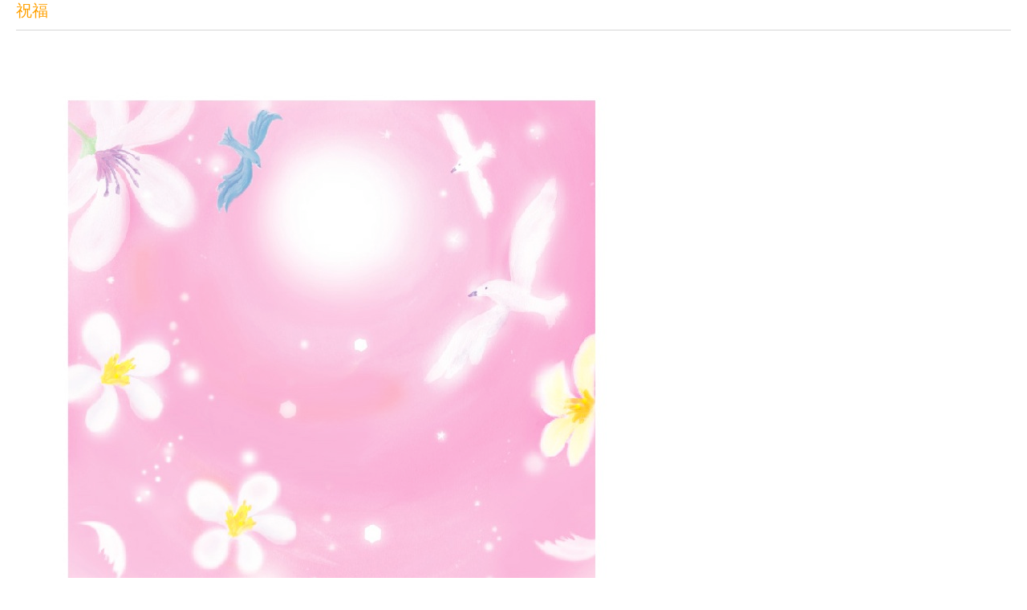

--- FILE ---
content_type: text/html
request_url: http://www.creche.jp/page46/page71/page71.html
body_size: 5391
content:
<!DOCTYPE html PUBLIC "-//W3C//DTD XHTML 1.0 Strict//EN"
    "http://www.w3.org/TR/xhtml1/DTD/xhtml1-strict.dtd">

<html xmlns="http://www.w3.org/1999/xhtml">
<head>
  <meta http-equiv="content-type"
        content="text/html; charset=utf-8" />
  <meta name="robots"
        content="all" />
  <meta name="generator"
        content="RapidWeaver" />
  <meta name="generatorversion"
        content="3.5.1 (Build 264)" />

  <title>祝福</title>
  <link rel="stylesheet"
        type="text/css"
        media="screen"
        href="../../rw_common/themes/simplebusiness/styles.css" />
  <link rel="stylesheet"
        type="text/css"
        media="print"
        href="../../rw_common/themes/simplebusiness/print.css" />
  <link rel="stylesheet"
        type="text/css"
        media="handheld"
        href=
        "../../rw_common/themes/simplebusiness/handheld.css" />
  <link rel="stylesheet"
        type="text/css"
        media="screen"
        href=
        "../../rw_common/themes/simplebusiness/css/sidebar/sidebar_hide.css" />

<script type="text/javascript"
      src="../../rw_common/themes/simplebusiness/javascript.js">
</script>
</head>

<body>
  <div id="sidebarContainer">
    <!-- Start Sidebar wrapper -->

    <div id="navcontainer">
      <!-- Start Navigation -->

      <ul>
        <li><a href="../../index.html"
           rel="self">Home</a></li>

        <li><a href="../../page5/page5.html"
           rel="self">ワンセルフカード</a></li>

        <li><a href="../../page131/page131.html"
           rel="self">レムリアの子守唄</a></li>

        <li><a href="../../page130/page130.html"
           rel="self">2026カレンダー</a></li>

        <li><a href="../../page3/page3.html"
           rel="self">profile</a></li>

        <li><a href="../../page1/page1.html"
           rel="self">制作の時のお話</a></li>

        <li><a href="../../page2/page2.html"
           rel="self">Gallery1</a></li>

        <li><a href="../../page50/page50.html"
           rel="self">Gallery2</a></li>

        <li><a href="../../page47/page47.html"
           rel="self">Gallery3</a></li>

        <li><a href="../../page6/page6.html"
           rel="self">Gallery4</a></li>

        <li>
          <a href="../../page46/page46.html"
              rel="self"
              class="currentAncestor">Gallery5</a>

          <ul>
            <li><a href="../../page46/page64/page64.html"
               rel="self">小さな庭から</a></li>

            <li><a href="../../page46/page66/page66.html"
               rel="self">ひまわりの中で</a></li>

            <li><a href="../../page46/page68/page68.html"
               rel="self">コスモス</a></li>

            <li><a href="page71.html"
               rel="external"
               id="current"
               name="current">祝福</a></li>

            <li><a href="../../page46/page73/page73.html"
               rel="self">いちごの夢</a></li>

            <li><a href="../../page46/page74/page74.html"
               rel="self">ラベンダーの内緒話</a></li>

            <li><a href="../../page46/page75/page75.html"
               rel="self">音楽の粒</a></li>

            <li><a href="../../page46/page76/page76.html"
               rel="self">旅の途中</a></li>

            <li><a href="../../page46/page77/page77.html"
               rel="self">金木犀の楽団</a></li>

            <li><a href="../../page46/page84/page84.html"
               rel="self">いつもありがとう</a></li>
          </ul>
        </li>

        <li><a href="../../page87/page87.html"
           rel="self">Gallery6</a></li>

        <li><a href="../../page126/page126.html"
           rel="self">Gallery7</a></li>

        <li><a href="../../page60/page60.html"
           rel="self">ポストカード</a></li>

        <li><a href="../../page146/page146.html"
           rel="self">天使の休日</a></li>
      </ul>
    </div><!-- End navigation -->

    <div class="sideHeader"></div><!-- Sidebar header -->

    <div id="sidebar">
      <!-- Start sidebar content -->

      <br />
      <!-- sidebar content you enter in the page inspector -->
       <!-- sidebar content such as the blog archive links -->
    </div><!-- End sidebar content -->
  </div><!-- End sidebar wrapper -->

  <div id="container">
    <!-- Start container -->

    <div id="pageHeader">
      <!-- Start page header -->

      <h2>祝福</h2>
    </div><!-- End page header -->

    <div id="contentContainer">
      <!-- Start main content wrapper -->

      <div id="content">
        <!-- Start content -->
        <img class="imageStyle"
             alt="pinkB"
             src="files/page71_1.jpg"
             width="788"
             height="1088" />
      </div><!-- End content -->
    </div><!-- End main content wrapper -->

    <div class="clearer"></div>

    <div id="breadcrumbcontainer">
      <!-- Start the breadcrumb wrapper -->

      <ul>
        <li><a href="../../index.html">Home</a>&nbsp;/&nbsp;</li>

        <li><a href=
        "../../page46/page46.html">Gallery5</a>&nbsp;/&nbsp;</li>

        <li><a href="page71.html">祝福</a>&nbsp;/&nbsp;</li>
      </ul>
    </div><!-- End breadcrumb -->

    <div id="footer">
      <!-- Start Footer -->

      <p>© Ruriko Harashima</p>
    </div><!-- End Footer -->
  </div><!-- End container -->
</body>
</html>


--- FILE ---
content_type: text/css
request_url: http://www.creche.jp/rw_common/themes/simplebusiness/styles.css
body_size: 8653
content:
/*<group=General Styles>*/

body {
	background: #ffffff url(images/content_bg.png) repeat-y;
	text-align: center;
	margin: 0;
	color: #000000;
	font: 0.78em 'Lucida Grande', LucidaGrande, Lucida, Helvetica, Arial, sans-serif;
	padding: 0;
}

p {
}

b, strong {

}

a:link, a:visited {
	color: #21536a;
}

a:hover, a:active {
	color: #ffa000;
}

img {
	border-style: none;
}

.image-left {
	float: left;
	margin: 3px 3px 3px 0;
	padding: 3px 3px 3px 0;
}

.image-right {
	float: right;
	margin: 3px 0 3px 3px;
	padding: 3px 0 3px 3px;
}
	
/*</group>*/

/*<group=Layout>*/

#container {
	text-align: left;
	margin-left: 215px;
	margin-right: 20px;
}

.clearer {
	clear: both;
}

#pageHeader {
	border-bottom: 1px solid #d6d6d6;
}

#pageHeader img {
	float: right;
	margin-right: 10px;
}

#pageHeader h1 {
	font: bold 2em 'Lucida Grande', LucidaGrande, Lucida, Helvetica, Arial, sans-serif;
	margin: 10px 0 0px;
	color: #21536a;
}

#pageHeader h2 {
	font: 1.6em 'Lucida Grande', LucidaGrande, Lucida, Helvetica, Arial, sans-serif;
	margin: 0px 0 10px;
	color: #ffa000;
}

#contentContainer {
}

#contentContainer #content {
	padding-top: 20px;
	padding-bottom: 20px;
}

#sidebarContainer {
	float: left;
 	width: 199px;
	position: absolute;
	top: 0;
	text-align: left;
	left: 0;
}

#sidebarContainer #sidebar {
	padding: 5px;
}

#sidebarContainer .sideHeader {
	padding: 15px 5px 0;
	font-weight: bold;
	font-size: 1.4em;
	color: #1f5369;
}

#footer {
	text-align: left;
	border-top: 1px solid #d6d6d6;
}

#footer p {
	padding-top: 10px;
	margin: 0;
}

#footer a:link, #footer a:visited {
}

#footer a:hover, #footer a:active {
}
	
/*</group>*/

/*<group=Bread-crumb>*/

#breadcrumbcontainer {
	padding-bottom: 10px;
}

#breadcrumbcontainer ul {
	list-style: none;
	padding: 0px;
	margin: 0px;
}

#breadcrumbcontainer li {
	display: inline;
}

#breadcrumbcontainer a {
}

#breadcrumbcontainer a:hover {

}
	
/*</group>*/

/*<group=Toolbar>*/

/* Toolbar Styles */

#navcontainer {
}

#navcontainer #current {
	text-decoration: none;
	background: url(images/button_over.jpg) repeat-x;
	font-weight: bold;
	color: #21536a;
	text-shadow: 0px 1px 0px #ffffff;
}

#navcontainer #current:hover {
}

#navcontainer .currentAncestor {
	text-decoration: none;
	background: url(images/button_over.jpg) repeat-x;
	font-weight: bold;
}
/* Parent - Level 0 */

#navcontainer ul{
	width: 199px;
	margin: 0;
	padding: 0;
	list-style-type: none;
}

#navcontainer li {
}

#navcontainer a {
	display: block;
	text-decoration: none;
	background: url(images/button_normal.jpg) repeat-x;
	border-bottom: 1px solid #c3c3c3;
	padding: 5px;
	font-weight: bold;
	height: 15px;
	color: #21536a;
	text-shadow: 0px 1px 0px #ffffff;
}

#navcontainer a:hover {
	background: url(images/button_over.jpg) repeat-x;
}

#navcontainer a:active {
}

/* Child - Level 1 */

#navcontainer ul ul {
}

#navcontainer ul ul li {

}

#navcontainer ul ul a {
	text-indent: 20px;
}

#navcontainer ul ul a:hover{
}

#navcontainer ul ul #current{
}

/* Child - Level 2 */

#navcontainer ul ul ul {
}

#navcontainer ul ul ul li { 
}

#navcontainer ul ul ul a{
	text-indent: 40px;
}

#navcontainer ul ul ul a:hover{

}

/* Child Level 3 */

#navcontainer ul ul ul ul {
}

#navcontainer ul ul ul ul li { 
}

#navcontainer ul ul ul ul a{
	text-indent: 60px;
}

#navcontainer ul ul ul ul a:hover{

}

/* Child Level 4 */

#navcontainer ul ul ul ul ul {
}

#navcontainer ul ul ul ul ul li { 
}

#navcontainer ul ul ul ul ul a{
	text-indent: 80px;
}

#navcontainer ul ul ul ul ul a:hover{

}

/* Child Level 5 */

#navcontainer ul ul ul ul ul ul {
}

#navcontainer ul ul ul ul ul ul li { 
}

#navcontainer ul ul ul ul ul ul a{
	text-indent: 100px;
}

#navcontainer ul ul ul ul ul ul a:hover{

}

/*</group>*/

/*<group=Global Classes>*/

blockquote, .standout {
	color: #1c5380;
	font-style: italic;
	margin: 10px 0;
	padding: 0 10px;
}

h1 {
}

h2 {
}

h3 {
}

h4 {
}

.imageStyle {

}

/* Main content area unordered list styles */
#contentContainer #content ul {
}

#contentContainer #content li {
}

/* Sidebar area unordered list styles */
#sidebarContainer #sidebar ul {
	margin: 10px;
	padding: 0 10px;
}

#sidebarContainer #sidebar li {
}

/* Table Styles */
table {
	font-size: 1em;
}
	
/*</group>*/

/*<group=Blog>*/

/*<group=Archive Page>*/

.blog-archive-background {
}

.blog-entry-summary {
	margin-bottom: 10px;
}.blog-archive-headings-wrapper {
	margin-bottom: 25px;
}

.blog-archive-entries-wrapper {
}

.blog-archive-entries-wrapper .blog-entry {
}.blog-archive-month {
	font-size: 1.6em;
	color: #21536a;
}

.blog-archive-link {
}.blog-archive-link a:link, .blog-archive-link a:visited {
}
	
/*</group>*/

.blog-entry {
	margin-bottom: 25px;
}

.blog-entry-title {
	font-size: 1.6em;
	color: #21536a;
}

.blog-entry-date {
	margin-bottom: 10px;
	color: #21536a;
}

.blog-read-more {
	display: block;
	padding-top: 10px;
	margin-bottom: 10px;
	font-style: italic;
}

.blog-entry-body {
}

.blog-entry-comments {

}

/*styles the category link in the main entry */
.blog-entry-category {
}

.blog-entry-category a:link, .blog-entry-category a:visited {
}

/*styles the permalink link in the main entry */
.blog-entry-permalink {
}

.blog-entry-permalink a:link, .blog-entry-permalink a:visited {
}

/* styles the archives in the blog sidebar */
#blog-archives {
	margin-bottom: 10px;
}

.blog-archive-link-enabled {
}

.blog-archive-link-disabled {
}

/* Styles the blog categories in the blog sidebar */
#blog-categories {
	margin-bottom: 10px;
}

.blog-category-link-enabled {
}

.blog-category-link-disabled {
}

/* Styles the blog RSS feeds in the blog sidebar */
#blog-rss-feeds {
	margin-bottom: 10px;
}

.blog-rss-link {
}

.blog-comments-rss-link {
}
	
/*</group>*/

/*<group=File Sharing>*/

.filesharing-description {
	border-bottom: 1px solid #cccccc;
	margin-bottom: 10px;
	padding-bottom: 10px;
	color: #21536a;
}

.filesharing-item {
	border-bottom: 1px solid #cccccc;
	margin-bottom: 10px;
	padding-bottom: 10px;
}

.filesharing-item-title a:link {
	font-size: 1.5em;
}

.filesharing-item-title a:hover {
}

.filesharing-item-title a:visited {

}

.filesharing-item-description {
}

/*</group>*/

/*<group=Photo Album>*/

/*<group=Index Page (Thumbnail view)>*/

.album-title {
	font-size: 1.6em;
	color: #21536a;
}

.album-description {
	margin-bottom: 60px;
}

.album-wrapper {
	display: block;
	width: 99%;
	position: relative;
}

.thumbnail-wrap {
	text-align: center;
	position: relative;
	float: left;
	margin-bottom: 60px;
	margin-right: 10px;
}


.thumbnail-frame {
	border: Solid 1px #cccccc;
	padding: 1px;
	position: absolute;
    bottom: 0;
    left: 0;
}

.thumbnail-frame:hover {
}

.thumbnail-frame a {
}

.thumbnail-frame a:hover {
}

.thumbnail-frame img {
	margin: auto;
    border: none;
}

.thumbnail-caption {
	font-size: 0.85em;
	color: #21536a;
	margin: 0;
	padding: 0;
	width: 100%;
	height: 38px;
	display: block;
}
	
/*</group>*/

/*<group=Single Page (Photo view)>*/

.photo-background {
}

.photo-navigation {
	position: absolute;
	top: 0;
	left: 0;
	width: 199px;
}

.photo-links {
	display: block;
	text-decoration: none;
	background: url(images/button_normal.jpg) repeat-x;
	border-bottom: 1px solid #c3c3c3;
	padding: 5px;
	font-weight: bold;
	height: 15px;
}

.photo-navigation a:link, .photo-navigation a:visited {
}

.photo-navigation a:hover {

}

.photo-frame{
	position: absolute;
	top: 10px;
	left: 210px;
}

.photo-title {
	font: bold 1.5em 'Lucida Grande', LucidaGrande, Lucida, Helvetica, Arial, sans-serif;
	margin: 10px 0 0px;
	color: #21536a;
}

.photo-caption {
	font: 1em 'Lucida Grande', LucidaGrande, Lucida, Helvetica, Arial, sans-serif;
	margin: 0px 0 10px;
	color: #ffa000;
}

/*</group>*/
	
/*</group>*/

/*<group=Quicktime Page>*/

.movie-description {

}
	
/*</group>*/

/*<group=Quicktime Album>*/

/*<group=Index Page (Movie Thumbnail view)>*/

.movie-page-title {
	font-size: 1.6em;
	color: #21536a;
}.movie-page-description {
	margin-bottom: 10px;
}.movie-thumbnail-frame {
	border: Solid 1px #cccccc;
	padding: 1px;
	float: left;
	width: 132px;
	margin-right: 10px;
	margin-bottom: 10px;
	text-align: center;
}

.movie-thumbnail-frame:hover {
}

.movie-thumbnail-caption {
	color: #21536a;
}
	
/*</group>*/

/*<group=Single Page (Movie View)>*/

.movie-background {
	margin: 5px;
	background: none #ffffff;
}

.movie-title {
	font: 1.2em 'Lucida Grande', LucidaGrande, Lucida, Helvetica, Arial, sans-serif;
	color: #ffa000;
}

.movie-frame {

}
	
/*</group>*/


/*</group>*/

/*<group=Contact Form>*/
.message-text { 
} 

.required-text {
} 

.form-input-field {
} 

.form-input-button { 
} 
/*</group>*/




--- FILE ---
content_type: text/css
request_url: http://www.creche.jp/rw_common/themes/simplebusiness/css/sidebar/sidebar_hide.css
body_size: 130
content:
body {
	background-image: none;
}

#sidebarContainer {
	display: none;
}

#container {
	margin-right: 20px;
	margin-left: 20px;
}
